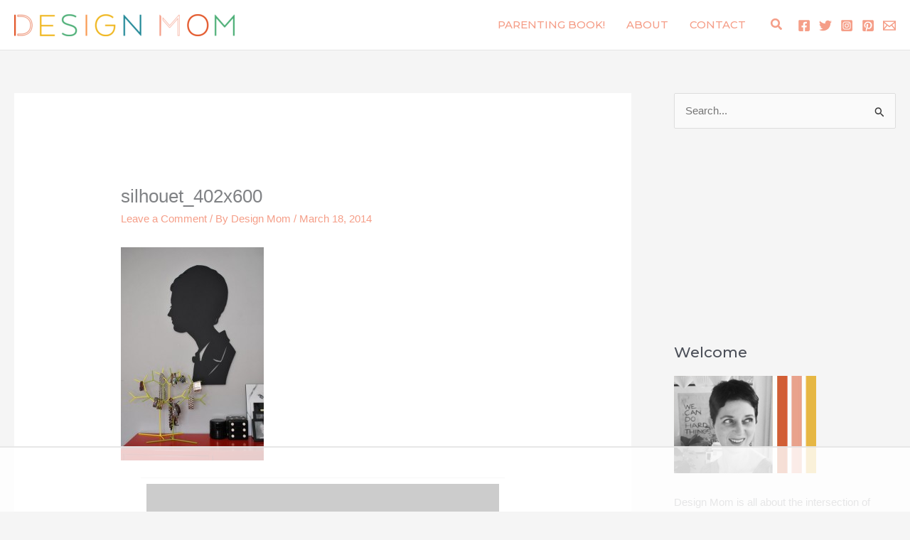

--- FILE ---
content_type: text/html
request_url: https://api.intentiq.com/profiles_engine/ProfilesEngineServlet?at=39&mi=10&dpi=936734067&pt=17&dpn=1&iiqidtype=2&iiqpcid=18630f88-de6f-473f-9a73-5cb77dfcbbd6&iiqpciddate=1769367117592&pcid=206b92f3-c324-4d77-8628-65ed8a0d0f36&idtype=3&gdpr=0&japs=false&jaesc=0&jafc=0&jaensc=0&jsver=0.33&testGroup=A&source=pbjs&ABTestingConfigurationSource=group&abtg=A&vrref=https%3A%2F%2Fdesignmom.com
body_size: 57
content:
{"abPercentage":97,"adt":1,"ct":2,"isOptedOut":false,"data":{"eids":[]},"dbsaved":"false","ls":true,"cttl":86400000,"abTestUuid":"g_e30f1ff7-6296-4fd9-8606-62d12f6bb89b","tc":9,"sid":-1051847792}

--- FILE ---
content_type: text/html; charset=utf-8
request_url: https://www.google.com/recaptcha/api2/aframe
body_size: 264
content:
<!DOCTYPE HTML><html><head><meta http-equiv="content-type" content="text/html; charset=UTF-8"></head><body><script nonce="8ES99DpfiIK9ri7f4qChdg">/** Anti-fraud and anti-abuse applications only. See google.com/recaptcha */ try{var clients={'sodar':'https://pagead2.googlesyndication.com/pagead/sodar?'};window.addEventListener("message",function(a){try{if(a.source===window.parent){var b=JSON.parse(a.data);var c=clients[b['id']];if(c){var d=document.createElement('img');d.src=c+b['params']+'&rc='+(localStorage.getItem("rc::a")?sessionStorage.getItem("rc::b"):"");window.document.body.appendChild(d);sessionStorage.setItem("rc::e",parseInt(sessionStorage.getItem("rc::e")||0)+1);localStorage.setItem("rc::h",'1769367127186');}}}catch(b){}});window.parent.postMessage("_grecaptcha_ready", "*");}catch(b){}</script></body></html>

--- FILE ---
content_type: text/plain
request_url: https://rtb.openx.net/openrtbb/prebidjs
body_size: -219
content:
{"id":"70c7e2fc-0576-4cb2-8ad1-37495f2ba5ac","nbr":0}

--- FILE ---
content_type: text/plain; charset=UTF-8
request_url: https://at.teads.tv/fpc?analytics_tag_id=PUB_17002&tfpvi=&gdpr_consent=&gdpr_status=22&gdpr_reason=220&ccpa_consent=&sv=prebid-v1
body_size: 56
content:
ZWY3ODRiMTQtZjU5Ni00NGQ1LTg1ZDQtMjFkZjAwY2NmNDIyIy0xLTg=

--- FILE ---
content_type: text/plain
request_url: https://rtb.openx.net/openrtbb/prebidjs
body_size: -219
content:
{"id":"c217bb01-2d0e-4bc6-a51c-bb25a05dca4e","nbr":0}

--- FILE ---
content_type: text/plain
request_url: https://rtb.openx.net/openrtbb/prebidjs
body_size: -219
content:
{"id":"d18752ad-6b1d-4a68-8ce6-6a7591e40f52","nbr":0}

--- FILE ---
content_type: text/plain
request_url: https://rtb.openx.net/openrtbb/prebidjs
body_size: -219
content:
{"id":"8d9f1c0e-c023-44c6-8147-bb61b0a9ce45","nbr":0}

--- FILE ---
content_type: text/plain; charset=utf-8
request_url: https://ads.adthrive.com/http-api/cv2
body_size: 5649
content:
{"om":["08189wfv","0922e921-9f4a-48b9-b71d-d75b4b2cf0d5","0bef9940-88fa-4b74-ae37-c0b6a9806a77","0cpicd1q","0iyi1awv","0p298ycs8g7","0s298m4lr19","0sm4lr19","1","1011_302_56982276","1011_302_56982418","1011_74_18364062","1011_74_18364134","1028_8728253","10ua7afe","11142692","11509227","1185:1610326628","1185:1610326728","11896988","11964869","12010080","12010088","12168663","12169108","12171239","12176509","124843_10","124844_23","124848_8","124853_8","12931033","12931034","1501806","1610326628","1610326728","1610338925","1611092","16efa812-878c-4e50-92f7-2ea138b4e4aa","16x7UEIxQu8","17_24632116","17_24696334","17_24766970","17_24767234","17_24767241","17x0742b","1829819l5qo","1891/84806","1891/84814","1c6d0de8-2936-4f7e-ad32-ddfc70152c73","1dynz4oo","202430_200_EAAYACogrPcXlVDpv4mCpFHbtASH4.EGy-m7zq791oD26KFcrCUyBCeqWqs_","202d4qe7","206_262594","2132:45327622","2132:45512137","2132:45868998","2132:45999649","2132:46039211","2132:46144469","2179:581121500461316663","2249:553781220","2249:553781814","2249:553781913","2249:650628516","2249:650628575","2249:674798650","2249:691914577","2249:700758149","2307:1ktgrre1","2307:2gev4xcy","2307:4etfwvf1","2307:4mmcjpc4","2307:4r4pgt0w","2307:4yevyu88","2307:5i3ultpz","2307:5s8wi8hf","2307:5vb39qim","2307:66r1jy9h","2307:7cogqhy0","2307:7fmk89yf","2307:7uqs49qv","2307:7vnmgcxm","2307:86p6in4a","2307:8linfb0q","2307:8orkh93v","2307:9am683nn","2307:9krcxphu","2307:9mspm15z","2307:a566o9hb","2307:a7wye4jw","2307:a8beztgq","2307:at2pj4cu","2307:bwp1tpa5","2307:cv0h9mrv","2307:cyzccp1w","2307:e1an7fls","2307:e9qxwwf1","2307:f3tdw9f3","2307:fpbj0p83","2307:fqeh4hao","2307:g749lgab","2307:gn3plkq1","2307:hbje7ofi","2307:hfqgqvcv","2307:hswgcqif","2307:k9ove2bo","2307:kk5768bd","2307:ktnx3vt3","2307:kuzv8ufm","2307:mbgtm37z","2307:o0qyxun9","2307:o4v8lu9d","2307:o9vnhw4a","2307:owpdp17p","2307:pi9dvb89","2307:plth4l1a","2307:q1kdv2e7","2307:qc6w6bra","2307:r31xyfp0","2307:tty470r7","2307:u2cc9kzv","2307:u4atmpu4","2307:wih2rdv3","2307:x5dl9hzy","2307:xc88kxs9","2307:z2zvrgyz","2307:z58lye3x","2307:zgw37lur","2307:zisbjpsl","2307:zmciaqa3","2307:zw6jpag6","23266958","239604426","2409_15064_70_84578111","2409_15064_70_86739499","2409_25495_176_CR52092920","2409_25495_176_CR52092922","2409_25495_176_CR52092923","2409_25495_176_CR52178316","2409_25495_176_CR52178317","24525570","24655280","24694775","25_13mvd7kb","25_8b5u826e","25_m4xt6ckm","25_nin85bbg","25_op9gtamy","25_oz31jrd0","25_pz8lwofu","25_ti0s3bz3","25_utberk8n","25_v6jdn8gd","25_yi6qlg3p","25_zwzjgvpw","262592","262594","2662_199916_8153734","2662_200562_8172741","2676:86690079","2676:86739704","2711_64_12169133","2715_9888_262592","2715_9888_262594","2939971","29414696","29414711","2974:8172724","2974:8172737","2974:8172741","2974:8182921","2974:8182933","2_206_554460","2gev4xcy","2gglwanz","2mokbgft","2ngxhuwx","2pu0gomp","30583865","306_24104693","308_125203_18","308_125204_13","32661359","33419362","33603859","33604871","33605181","33605403","33605623","33637455","34182009","3490:CR52223725","34949970","35753418","3646_185414_T26335189","3658_146693_eal0nev6","3658_15038_suixnuyn","3658_15078_fqeh4hao","3658_15078_l5o549mu","3658_15106_u4atmpu4","3658_151356_ta6sha5k","3658_155735_plth4l1a","3658_15886_5i3ultpz","3658_193430_k9ove2bo","3658_203382_z2zvrgyz","3658_20625_g1cx0n31","3658_215376_T26407116","3658_22079_1li23of4","3658_22079_mne39gsk","3658_22898_T25553689","3658_22898_T25553828","3658_24589_9mspm15z","3658_608642_5s8wi8hf","3658_645259_T26437155","37cerfai","381513943572","3822:24417995","3858:9687143","3LMBEkP-wis","3kp5kuh1","3llgx2fg","3swzj6q3","3v2n6fcp","40209386","409_216366","409_216386","409_216406","409_223599","409_225987","42231835","42375991","42569692","42604842","42828301","43919985","43a7ptxe","44023623","44629254","44z2zjbq","45868998","458901553568","45v886tf","46038615","46039824","46039902","46039955","47869802","481703827","485027845327","48700649","487951","48877306","49123012","4959916","49869013","49869015","4dd46916-3c9a-468d-9bcc-3dfc7ae46f4d","4etfwvf1","4fk9nxse","4n9mre1i","4tgls8cg","4yevyu88","4zai8e8t","50479792","51372410","522709","53db10ch","53v6aquw","54147686","54779847","54779856","54779873","5504:203934","55092222","5510:cymho2zs","5510:deyq2yw3","5510:echvksei","5510:ksc9r3vq","5510:ta6sha5k","5510:u4atmpu4","5510:ujl9wsn7","5510:w04jlltv","5510:xzhzyk69","55167461","5532:553781814","5532:704502217","55344524","553781220","553781814","554460","55763524","557_409_220333","557_409_220343","557_409_228065","557_409_228354","557_409_228356","558_93_hbje7ofi","558_93_plth4l1a","558_93_pz8lwofu","558_93_ta6sha5k","558_93_u4atmpu4","558_93_w3ez2pdd","558_93_zgw37lur","55961747","56341213","564549740","5648:Banner_cat3__pkg__bat_0_mat_0_20250620_pDAQW","56824595","5726507757","576777115309199355","5826599407","58744167","59780461","59780474","59856354","5989_84349_553781220","5i2983ultpz","5i3ultpz","5iujftaz","5s2988wi8hf","5s8wi8hf","5vb39qim","60398729","60638194","609577512","61085224","613344ix","618576351","618653722","618876699","618980679","61900466","619089559","61916211","61916223","61916225","61916229","61932920","61932925","61932933","61932948","61932957","6226508011","6226530649","62499746","6250_66552_1112487743","6250_66552_1112688573","6250_66552_1114985353","627309156","627309159","627506494","628015148","628086965","628153053","628222860","628223277","628360579","628360582","628444259","628444262","628444349","628444433","628444439","628456310","628456382","628456403","628622163","628622166","628622169","628622172","628622178","628622241","628622244","628622247","628622250","628683371","628687043","628687157","628687460","628687463","628803013","628841673","629007394","629009180","629167998","629168001","629168010","629168565","629171196","629171202","629234167","62949920","62976224","62983846","630928655","63100589","63124346","63132637","6365_61796_742174851279","6365_61796_784880274628","6365_61796_785325846639","6365_61796_785326944648","6365_61796_785326960683","6365_61796_785361576712","6365_61796_785452908677","6365_61796_785452909130","64mdgl09","6547_67916_akzKi6Aw967DofjGU3xU","6547_67916_pFD8qvM32mAL2eEzLa57","659216891404","659713728691","661537341004","671776183","680_99480_700109379","680_99480_700109389","680_99480_700109393","695879875","697189861","697189874","697189885","697525780","697525793","697525805","697877001","697893297","6ejtrnf9","6lmy2lg0","6mj57yc0","6nj9wt54","6tj9m7jw","700109379","700109383","700109389","700109393","702423494","704889081","705115332","705115523","70_86128401","722434589030","74243_74_18268059","74243_74_18364017","74243_74_18364062","74243_74_18364087","74243_74_18364134","74j1qch5","74wv3qdx","7732580","78827832","794di3me","7969_149355_45327622","7969_149355_45999650","79ju1d1h","7cmeqmw8","7f298mk89yf","7fc6xgyo","7fmk89yf","7qIE6HPltrY","7qevw67b","7v298nmgcxm","7vnmgcxm","7x298b3th35","7xb3th35","8152859","8152878","8152879","8154361","8154367","8172738","8193073","8193078","82133853","82285575","82286818","83443874","84578122","8520092","85402272","85690699","857a71de-80ad-49fe-bd76-db8d084fb0dc","86698030","86861999","86925902","86925932","86925934","86925937","86925938","86p6in4a","8b5u826e","8b7152c3-a165-4b76-8dda-b304e845348a","8euh5txf","8l298infb0q","8linfb0q","8o298rkh93v","8orkh93v","8w4klwi4","9057/0328842c8f1d017570ede5c97267f40d","9057/0da634e56b4dee1eb149a27fcef83898","97_8193073","97_8193078","99fddd69-16e0-43b2-a1f1-56bdc97739cd","99q18eux","9d2985f8vic","9d5f8vic","9rqgwgyb","RAKT2039000H","YlnVIl2d84o","a0oxacu8","a1jsuk6w","a3ts2hcp","a44srrt7","a566o9hb","a7714c52-dec3-4747-9caa-bb8ce633beba","a7wye4jw","a8beztgq","aa96be4e-d623-4267-b15a-0fa4d279db68","ad6783io","af9kspoi","axw5pt53","b5dc2bc7-e4f5-424c-a9f4-bce44602e626","bd5xg6f6","bf298wolqbx","bfwolqbx","bg7v5smz","bpecuyjx","bwp1tpa5","c1hsjx06","c25t9p0u","c25uv8cd","c3dhicuk","c7z0h277","cd40m5wq","cf50547c-890b-4b71-9c82-93df2423cfb9","cfjsq3yd","cfwukyum","cqant14y","cr-2azmi2ttu9vd","cr-2azmi2ttuatj","cr-2azmi2ttubwe","cr-7amtmz10ubwe","cr-7mlw3ytguatj","cr-97pzzgzrubqk","cr-aav1zg0qubwj","cr-aav22g2rubwj","cr-aawz3f0wubwj","cr-aawz3f3xubwj","cr-flbd4mx4uatj","cr-g7ywwk2qvft","cr-g7ywwk7qvft","cr-gaqt1_k4quarexzqntt","cr-q4vao0dfuatj","cr-w0x9tb3ju9vd","cr223-e8tw3e4qxeu","cv0h9mrv","cymho2zs","cyzccp1w","d4e80625-a946-42b8-a026-3403dabf272f","deyq2yw3","dg2WmFvzosE","dm4f74yx","dsugp5th","dwghal43","e1a2wlmi","e38qsvko","e406ilcq","e5c692b6-a062-4749-b0c0-9cac2e3ee213","e5cc918c-496c-4376-a1a1-26c90dd83920","e9qxwwf1","echvksei","ed4ccea4-9cdb-4ef1-9308-8d448cbd5a9e","edspht56","ey0u83c2","ey8vsnzk","f3h9fqou","f3tdw9f3","fca77e26-8fe0-413d-91f0-5f87ef953a31","feueU8m1y4Y","fjp0ceax","fleb9ndb","fovbyhjn","fq298eh4hao","fs298o39hpp","fso39hpp","funmfj04","fy5qcztw","g1cx0n31","g2ozgyf2","g6418f73","g729849lgab","g749lgab","gd35hfr1","ge4kwk32","gn3plkq1","h9sd3inc","hbje7ofi","heb21q1u","hf298qgqvcv","hffavbt7","hfqgqvcv","hgrz3ggo","hrwidqo8","hswgcqif","hu52wf5i","hueqprai","i0tz6sd5","i8q65k6g","i90isgt0","i92szm5s","iaqttatc","ims4654l","iy6hsneq","jr169syq","jsy1a3jk","jwgkwx1k","k0csqwfi","k2xfz54q","k83t7fjn","k9298ove2bo","k9ove2bo","kk5768bd","klqiditz","kwj8z3gi","kx5rgl0a","kz8629zd","l2zwpdg7","l4p5cwls","l5298o549mu","lc408s2k","ldnbhfjl","ll77hviy","lnmgz2zg","lui7w03k","lxlnailk","m3128oiv","m9tz4e6u","mb298gtm37z","mbgtm37z","mhk98j8a","mmr74uc4","mne39gsk","mul4id76","muvxy961","mznp7ktv","n06kpcfp","n8w0plts","n9ths0wd","nDEslD5DCrE","nc40urjq","nodohvfi","nsqnexud","ntjn5z55","o2s05iig","o5xj653n","o6vx6pv4","o79rfir1","of8dd9pr","ofoon6ir","oj70mowv","on7syyq9","ou2988gxy4u","ou8gxy4u","owpdp17p","ox6po8bg","oz31jrd0","p0odjzyt","p0z6d8nt","p8xeycv0","pagvt0pd","pi6u4hm4","pi9dvb89","pkydekxi","pl298th4l1a","plth4l1a","poc1p809","ppn03peq","pz8lwofu","q1kdv2e7","q9plh3qd","qexs87kc","qffuo3l3","qqvgscdx","qt09ii59","quk7w53j","r0u09phz","r31xyfp0","r3co354x","r4slj7p5","r8ojak5k","rnvjtx7r","s10442zn","s2298ahu2ae","s2ahu2ae","s4298s41bit","s4s41bit","szwhi7rt","t2dlmwva","t2qwo7di","t2uhnbes","t58xxlzd","t73gfjqn","t7d69r6a","ta6sha5k","tcyib76d","ti0s3bz3","tttdlhfy","u4atmpu4","u8px4ucu","uc3gjkej","uhebin5g","ujl9wsn7","uq0uwbbh","uqph5v76","utberk8n","v705kko8","vdcb5d4i","vggd907z","vj7hzkpp","vmn1juoe","w04jlltv","w15c67ad","w3298ez2pdd","w3ez2pdd","wfxqcwx7","wih2rdv3","wt0wmo2s","wu5qr81l","x420t9me","x5dl9hzy","x716iscu","xc29888kxs9","xdaezn6y","xg2ypd0p","xgjdt26g","xzhzyk69","y51tr986","yi6qlg3p","z2zvrgyz","z58lye3x","zep75yl2","zfexqyi5","zg298w37lur","zgw37lur","zmciaqa3","zpm9ltrh","zvdz58bk","zw6jpag6","zwzjgvpw","zxl8as7s","7979132","7979135"],"pmp":[],"adomains":["123notices.com","1md.org","about.bugmd.com","acelauncher.com","adameve.com","akusoli.com","allyspin.com","askanexpertonline.com","atomapplications.com","bassbet.com","betsson.gr","biz-zone.co","bizreach.jp","braverx.com","bubbleroom.se","bugmd.com","buydrcleanspray.com","byrna.com","capitaloneshopping.com","clarifion.com","combatironapparel.com","controlcase.com","convertwithwave.com","cotosen.com","countingmypennies.com","cratedb.com","croisieurope.be","cs.money","dallasnews.com","definition.org","derila-ergo.com","dhgate.com","dhs.gov","displate.com","easyprint.app","easyrecipefinder.co","fabpop.net","familynow.club","fla-keys.com","folkaly.com","g123.jp","gameswaka.com","getbugmd.com","getconsumerchoice.com","getcubbie.com","gowavebrowser.co","gowdr.com","gransino.com","grosvenorcasinos.com","guard.io","hero-wars.com","holts.com","instantbuzz.net","itsmanual.com","jackpotcitycasino.com","justanswer.com","justanswer.es","la-date.com","lightinthebox.com","liverrenew.com","local.com","lovehoney.com","lulutox.com","lymphsystemsupport.com","manualsdirectory.org","meccabingo.com","medimops.de","mensdrivingforce.com","millioner.com","miniretornaveis.com","mobiplus.me","myiq.com","national-lottery.co.uk","naturalhealthreports.net","nbliver360.com","nikke-global.com","nordicspirit.co.uk","nuubu.com","onlinemanualspdf.co","original-play.com","outliermodel.com","paperela.com","paradisestays.site","parasiterelief.com","peta.org","photoshelter.com","plannedparenthood.org","playvod-za.com","printeasilyapp.com","printwithwave.com","profitor.com","quicklearnx.com","quickrecipehub.com","rakuten-sec.co.jp","rangeusa.com","refinancegold.com","robocat.com","royalcaribbean.com","saba.com.mx","shift.com","simple.life","spinbara.com","systeme.io","taboola.com","tackenberg.de","temu.com","tenfactorialrocks.com","theoceanac.com","topaipick.com","totaladblock.com","usconcealedcarry.com","vagisil.com","vegashero.com","vegogarden.com","veryfast.io","viewmanuals.com","viewrecipe.net","votervoice.net","vuse.com","wavebrowser.co","wavebrowserpro.com","weareplannedparenthood.org","xiaflex.com","yourchamilia.com"]}

--- FILE ---
content_type: text/plain
request_url: https://rtb.openx.net/openrtbb/prebidjs
body_size: -83
content:
{"id":"1074d4f8-1610-4215-a2a4-39b465d80908","nbr":0}

--- FILE ---
content_type: text/plain
request_url: https://rtb.openx.net/openrtbb/prebidjs
body_size: -219
content:
{"id":"a7a0cd34-a98b-494c-aa1a-c41e9a531db6","nbr":0}

--- FILE ---
content_type: text/plain
request_url: https://rtb.openx.net/openrtbb/prebidjs
body_size: -219
content:
{"id":"37068268-3984-421d-b4e2-5ff241be9b72","nbr":0}

--- FILE ---
content_type: text/plain
request_url: https://rtb.openx.net/openrtbb/prebidjs
body_size: -219
content:
{"id":"575b3420-790a-4c5f-8aec-e48fbc9bf79a","nbr":0}

--- FILE ---
content_type: text/plain
request_url: https://rtb.openx.net/openrtbb/prebidjs
body_size: -219
content:
{"id":"2add7ff9-1fac-4864-a143-2d8fa5f41e46","nbr":0}

--- FILE ---
content_type: text/plain
request_url: https://rtb.openx.net/openrtbb/prebidjs
body_size: -219
content:
{"id":"79193640-e761-402b-839e-a82b7a92b370","nbr":0}